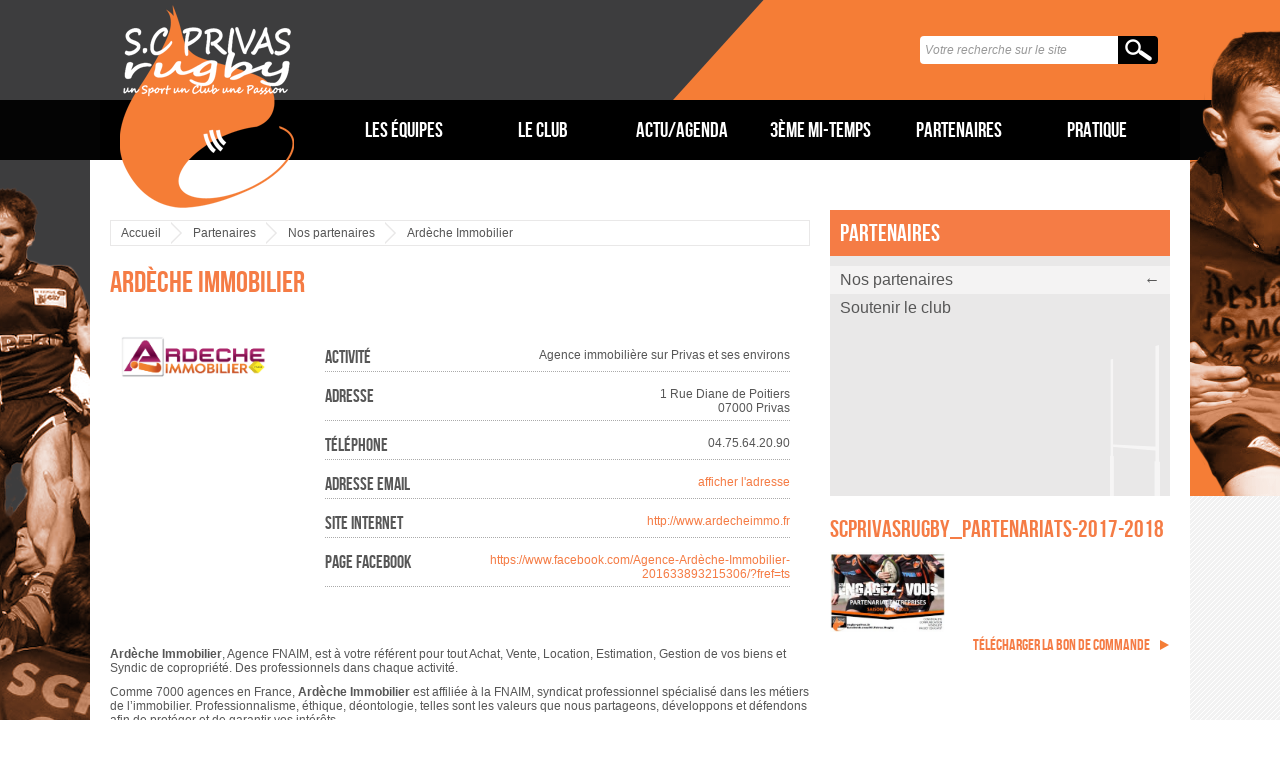

--- FILE ---
content_type: text/html; charset=UTF-8
request_url: http://www.rugby-privas.fr/partenaires-du-scp/ardeche-immobilier/
body_size: 6960
content:
<!DOCTYPE html>
<html xmlns="http://www.w3.org/1999/xhtml" xml:lang="fr">
<head>
<meta charset="utf-8" />
<meta http-equiv="x-ua-compatible" content="ie=edge" />
<meta name="viewport" content="width=device-width, initial-scale=1, minimum-scale=1, maximum-scale=1" />
<title>Ardèche Immobilier | SC Rugby Privas</title>
<script>
	var theme_url = 'http://www.rugby-privas.fr/wp-content/themes/rugby-privas';
</script>
<script src="http://ajax.googleapis.com/ajax/libs/jquery/1.8.3/jquery.min.js" type="text/javascript"></script>
<link type="text/css" rel="stylesheet" href="http://www.rugby-privas.fr/wp-content/themes/rugby-privas/css/styles-interieur.css" media="all" />
<link rel='dns-prefetch' href='//s.w.org' />
		<script type="text/javascript">
			window._wpemojiSettings = {"baseUrl":"https:\/\/s.w.org\/images\/core\/emoji\/11\/72x72\/","ext":".png","svgUrl":"https:\/\/s.w.org\/images\/core\/emoji\/11\/svg\/","svgExt":".svg","source":{"wpemoji":"http:\/\/www.rugby-privas.fr\/wp-includes\/js\/wp-emoji.js?ver=4.9.28","twemoji":"http:\/\/www.rugby-privas.fr\/wp-includes\/js\/twemoji.js?ver=4.9.28"}};
			( function( window, document, settings ) {
	var src, ready, ii, tests;

	/*
	 * Create a canvas element for testing native browser support
	 * of emoji.
	 */
	var canvas = document.createElement( 'canvas' );
	var context = canvas.getContext && canvas.getContext( '2d' );

	/**
	 * Check if two sets of Emoji characters render the same.
	 *
	 * @param set1 array Set of Emoji characters.
	 * @param set2 array Set of Emoji characters.
	 * @returns {boolean} True if the two sets render the same.
	 */
	function emojiSetsRenderIdentically( set1, set2 ) {
		var stringFromCharCode = String.fromCharCode;

		// Cleanup from previous test.
		context.clearRect( 0, 0, canvas.width, canvas.height );
		context.fillText( stringFromCharCode.apply( this, set1 ), 0, 0 );
		var rendered1 = canvas.toDataURL();

		// Cleanup from previous test.
		context.clearRect( 0, 0, canvas.width, canvas.height );
		context.fillText( stringFromCharCode.apply( this, set2 ), 0, 0 );
		var rendered2 = canvas.toDataURL();

		return rendered1 === rendered2;
	}

	/**
	 * Detect if the browser supports rendering emoji or flag emoji. Flag emoji are a single glyph
	 * made of two characters, so some browsers (notably, Firefox OS X) don't support them.
	 *
	 * @since 4.2.0
	 *
	 * @param type {String} Whether to test for support of "flag" or "emoji".
	 * @return {Boolean} True if the browser can render emoji, false if it cannot.
	 */
	function browserSupportsEmoji( type ) {
		var isIdentical;

		if ( ! context || ! context.fillText ) {
			return false;
		}

		/*
		 * Chrome on OS X added native emoji rendering in M41. Unfortunately,
		 * it doesn't work when the font is bolder than 500 weight. So, we
		 * check for bold rendering support to avoid invisible emoji in Chrome.
		 */
		context.textBaseline = 'top';
		context.font = '600 32px Arial';

		switch ( type ) {
			case 'flag':
				/*
				 * Test for UN flag compatibility. This is the least supported of the letter locale flags,
				 * so gives us an easy test for full support.
				 *
				 * To test for support, we try to render it, and compare the rendering to how it would look if
				 * the browser doesn't render it correctly ([U] + [N]).
				 */
				isIdentical = emojiSetsRenderIdentically(
					[ 55356, 56826, 55356, 56819 ],
					[ 55356, 56826, 8203, 55356, 56819 ]
				);

				if ( isIdentical ) {
					return false;
				}

				/*
				 * Test for English flag compatibility. England is a country in the United Kingdom, it
				 * does not have a two letter locale code but rather an five letter sub-division code.
				 *
				 * To test for support, we try to render it, and compare the rendering to how it would look if
				 * the browser doesn't render it correctly (black flag emoji + [G] + [B] + [E] + [N] + [G]).
				 */
				isIdentical = emojiSetsRenderIdentically(
					[ 55356, 57332, 56128, 56423, 56128, 56418, 56128, 56421, 56128, 56430, 56128, 56423, 56128, 56447 ],
					[ 55356, 57332, 8203, 56128, 56423, 8203, 56128, 56418, 8203, 56128, 56421, 8203, 56128, 56430, 8203, 56128, 56423, 8203, 56128, 56447 ]
				);

				return ! isIdentical;
			case 'emoji':
				/*
				 * She's the hero Emoji deserves, but not the one it needs right now.
				 *
				 * To test for support, try to render a new emoji (female superhero),
				 * then compare it to how it would look if the browser doesn't render it correctly
				 * (superhero + female sign).
				 */
				isIdentical = emojiSetsRenderIdentically(
					[55358, 56760, 9792, 65039],
					[55358, 56760, 8203, 9792, 65039]
				);
				return ! isIdentical;
		}

		return false;
	}

	function addScript( src ) {
		var script = document.createElement( 'script' );

		script.src = src;
		script.defer = script.type = 'text/javascript';
		document.getElementsByTagName( 'head' )[0].appendChild( script );
	}

	tests = Array( 'flag', 'emoji' );

	settings.supports = {
		everything: true,
		everythingExceptFlag: true
	};

	for( ii = 0; ii < tests.length; ii++ ) {
		settings.supports[ tests[ ii ] ] = browserSupportsEmoji( tests[ ii ] );

		settings.supports.everything = settings.supports.everything && settings.supports[ tests[ ii ] ];

		if ( 'flag' !== tests[ ii ] ) {
			settings.supports.everythingExceptFlag = settings.supports.everythingExceptFlag && settings.supports[ tests[ ii ] ];
		}
	}

	settings.supports.everythingExceptFlag = settings.supports.everythingExceptFlag && ! settings.supports.flag;

	settings.DOMReady = false;
	settings.readyCallback = function() {
		settings.DOMReady = true;
	};

	if ( ! settings.supports.everything ) {
		ready = function() {
			settings.readyCallback();
		};

		if ( document.addEventListener ) {
			document.addEventListener( 'DOMContentLoaded', ready, false );
			window.addEventListener( 'load', ready, false );
		} else {
			window.attachEvent( 'onload', ready );
			document.attachEvent( 'onreadystatechange', function() {
				if ( 'complete' === document.readyState ) {
					settings.readyCallback();
				}
			} );
		}

		src = settings.source || {};

		if ( src.concatemoji ) {
			addScript( src.concatemoji );
		} else if ( src.wpemoji && src.twemoji ) {
			addScript( src.twemoji );
			addScript( src.wpemoji );
		}
	}

} )( window, document, window._wpemojiSettings );
		</script>
		<style type="text/css">
img.wp-smiley,
img.emoji {
	display: inline !important;
	border: none !important;
	box-shadow: none !important;
	height: 1em !important;
	width: 1em !important;
	margin: 0 .07em !important;
	vertical-align: -0.1em !important;
	background: none !important;
	padding: 0 !important;
}
</style>
<link rel='stylesheet' id='cws-google-picasa-pro-css'  href='http://www.rugby-privas.fr/wp-content/plugins/google-picasa-albums-viewer/public/css/cws-google-picasa-pro-public.css?ver=3.0.13' type='text/css' media='all' />
<link rel='stylesheet' id='lightbox-css'  href='http://www.rugby-privas.fr/wp-content/plugins/google-picasa-albums-viewer/public/css/lightbox/lightbox.css?ver=3.0.13' type='text/css' media='all' />
<link rel='stylesheet' id='tablepress-default-css'  href='http://www.rugby-privas.fr/wp-content/plugins/tablepress/css/default.css?ver=1.9' type='text/css' media='all' />
<script type='text/javascript' src='http://www.rugby-privas.fr/wp-includes/js/jquery/jquery.js?ver=1.12.4'></script>
<script type='text/javascript' src='http://www.rugby-privas.fr/wp-includes/js/jquery/jquery-migrate.js?ver=1.4.1'></script>
<script type='text/javascript' src='http://www.rugby-privas.fr/wp-content/plugins/google-picasa-albums-viewer/public/js/cws-google-picasa-pro-public.js?ver=3.0.13'></script>
<link rel='https://api.w.org/' href='http://www.rugby-privas.fr/wp-json/' />
<link rel='shortlink' href='http://www.rugby-privas.fr/?p=4182' />
<link rel="alternate" type="application/json+oembed" href="http://www.rugby-privas.fr/wp-json/oembed/1.0/embed?url=http%3A%2F%2Fwww.rugby-privas.fr%2Fpartenaires-du-scp%2Fardeche-immobilier%2F" />
<link rel="alternate" type="text/xml+oembed" href="http://www.rugby-privas.fr/wp-json/oembed/1.0/embed?url=http%3A%2F%2Fwww.rugby-privas.fr%2Fpartenaires-du-scp%2Fardeche-immobilier%2F&#038;format=xml" />
<meta name="google-site-verification" content="X_4E9CRN6Z9kAxnyxsKy7GjORv7cog_5O-jI5x6GF5A" />
<script>
  window.fbAsyncInit = function() {
    FB.init({
      appId      : '245202762293855',
      xfbml      : true,
      version    : 'v2.2'
    });
  };

  (function(d, s, id){
     var js, fjs = d.getElementsByTagName(s)[0];
     if (d.getElementById(id)) {return;}
     js = d.createElement(s); js.id = id;
     js.src = "//connect.facebook.net/fr_FR/sdk.js";
     fjs.parentNode.insertBefore(js, fjs);
   }(document, 'script', 'facebook-jssdk'));
</script>
<script>
    (function(i,s,o,g,r,a,m){i['GoogleAnalyticsObject']=r;i[r]=i[r]||function(){
    (i[r].q=i[r].q||[]).push(arguments)},i[r].l=1*new Date();a=s.createElement(o),
    m=s.getElementsByTagName(o)[0];a.async=1;a.src=g;m.parentNode.insertBefore(a,m)
    })(window,document,'script','//www.google-analytics.com/analytics.js','ga');
    
    ga('create', 'UA-11738798-1', 'rugby-privas.fr');
</script>
<link rel="stylesheet" type="text/css" href="http://www.rugby-privas.fr/wp-content/plugins/pwaplusphp/css/style.css" /><script src="http://www.rugby-privas.fr/wp-content/themes/rugby-privas/includes/js/jquery.photobox.js" type="text/javascript"></script>
<link type="text/css" rel="stylesheet" href="http://www.rugby-privas.fr/wp-content/themes/rugby-privas/css/photobox.css" media="all" />
<script src="http://www.rugby-privas.fr/wp-content/themes/rugby-privas/includes/js/functions.interieur.js" type="text/javascript"></script>
<link type="text/css" rel="stylesheet" href="http://www.rugby-privas.fr/wp-content/themes/rugby-privas/css/styles_partner.css" media="all" />
<link type="text/css" rel="stylesheet" href="http://www.rugby-privas.fr/wp-content/themes/rugby-privas/css/styles_posts.css" media="all" />
<meta property="fb:app_id" content="245202762293855" />
<meta property="og:url" content="http://www.rugby-privas.fr/partenaires-du-scp/ardeche-immobilier/" />
<meta property="og:title" content="Ardèche Immobilier" />
<meta property="og:type" content="website" />
<meta property="og:site_name" content="SC Privas Rugby" />
<meta property="og:description" content="Ardèche Immobilier, Agence FNAIM, est à votre référent pour tout Achat,..." />
<link rel="icon" href="http://www.rugby-privas.fr/wp-content/themes/rugby-privas/medias/ico/favicon.ico" />
<!--[if lt IE 9]>
<script src="http://www.rugby-privas.fr/wp-content/themes/rugby-privas/includes/js/html5shiv.js"></script>
<link type="text/css" rel="stylesheet" href="http://www.rugby-privas.fr/wp-content/themes/rugby-privas/css/grid/1080.css" media="all" />
<link rel="stylesheet" href="http://www.rugby-privas.fr/wp-content/themes/rugby-privas/css/styles/960/interieur.css" />
<![endif]-->


</head>

<body>
    
<header class="container_24">
        
    <hgroup class="grid_4">
        <a href="http://www.rugby-privas.fr" title="Retour à l'accueil"><img src="http://www.rugby-privas.fr/wp-content/themes/rugby-privas/medias/img/logo-rugby-privas.png" alt="SC Rugby Privas" /></a>
    </hgroup>

    <form id="recherche" class="grid_6 push_18" action="http://www.rugby-privas.fr">
        <p><input type="text" name="s" value="Votre recherche sur le site" /><input type="submit" value="" /></p>
    </form>

    <nav role="navigation" class="grid_24_m0">
    <ul class="grid_19 push_5">
	<li><a href="http://www.rugby-privas.fr/les-equipes/seniors/" title="Les équipes" class="lien1">Les équipes</a><dl>
	<dt><a href="http://www.rugby-privas.fr/les-equipes/seniors/" title="Seniors">Seniors</a></dt>
	<dt><a href="http://www.rugby-privas.fr/les-equipes/csar/" title="Le « CSAR »">Le « CSAR »</a></dt>
	<dt><a href="http://www.rugby-privas.fr/les-equipes/minimes/" title="Moins de 14 ans">Moins de 14 ans</a></dt>
	<dt><a href="http://www.rugby-privas.fr/les-equipes/ecole-de-rugby/" title="Ecole de rugby">Ecole de rugby</a></dt>
	<dt><a href="http://www.rugby-privas.fr/les-equipes/rugby-a-toucher/" title="Rugby à toucher">Rugby à toucher</a></dt>
	</dl>
	</li>
	<li><a href="http://www.rugby-privas.fr/le-club/organigramme/" title="Le club" class="lien1">Le club</a><dl>
	<dt><a href="http://www.rugby-privas.fr/le-club/organigramme/" title="Organigramme">Organigramme</a></dt>
	<dt><a href="http://www.rugby-privas.fr/le-club/historique/" title="Historique">Historique</a></dt>
	<dt><a href="http://www.rugby-privas.fr/le-club/projets/" title="Projets">Projets</a></dt>
	</dl>
	</li>
	<li><a href="http://www.rugby-privas.fr/actuagenda/actualites-du-club/" title="Actu/Agenda" class="lien1">Actu/Agenda</a><dl>
	<dt><a href="http://www.rugby-privas.fr/actuagenda/actualites-du-club/" title="Actualités du club">Actualités du club</a></dt>
	<dt><a href="http://www.rugby-privas.fr/actuagenda/tous-les-evenements/" title="Tous les événements">Tous les événements</a></dt>
	<dt><a href="http://www.rugby-privas.fr/actuagenda/la-presse-parle-de-nous/" title="La presse parle de nous">La presse parle de nous</a></dt>
	</dl>
	</li>
	<li><a href="http://www.rugby-privas.fr/3eme-mi-temps/les-anciens/" title="3ème mi-temps" class="lien1">3ème mi-temps</a><dl>
	<dt><a href="http://www.rugby-privas.fr/3eme-mi-temps/les-anciens/" title="Les anciens">Les anciens</a></dt>
	<dt><a href="http://www.rugby-privas.fr/3eme-mi-temps/la-chistera/" title="La Chistéra">La Chistéra</a></dt>
	<dt><a href="http://www.rugby-privas.fr/3eme-mi-temps/tournoi-jerome-garnier/" title="Tournoi Jérôme Garnier">Tournoi Jérôme Garnier</a></dt>
	<dt><a href="http://www.rugby-privas.fr/3eme-mi-temps/le-ptit-tango/" title="Le ptit Tango">Le ptit Tango</a></dt>
	</dl>
	</li>
	<li><a href="http://www.rugby-privas.fr/partenaires-scpr/nos-partenaires/" title="Partenaires" class="lien1">Partenaires</a><dl>
	<dt><a href="http://www.rugby-privas.fr/partenaires-scpr/nos-partenaires/" title="Nos partenaires">Nos partenaires</a></dt>
	<dt><a href="http://www.rugby-privas.fr/partenaires-scpr/soutenir-le-club/" title="Soutenir le club">Soutenir le club</a></dt>
	</dl>
	</li>
	<li><a href="http://www.rugby-privas.fr/pratique/nous-contacter/" title="Pratique" class="lien1">Pratique</a><dl>
	<dt><a href="http://www.rugby-privas.fr/pratique/nous-contacter/" title="Nous contacter">Nous contacter</a></dt>
	<dt><a href="http://www.rugby-privas.fr/pratique/venir-au-stade/" title="Venir au stade">Venir au stade</a></dt>
	<dt><a href="http://www.rugby-privas.fr/pratique/liens-utiles/" title="Liens utiles">Liens utiles</a></dt>
	</dl>
	</li>
	</ul>    </nav>
    
    
</header>
   <section class="container_24 pv_20 borderv_10">

        <article class="grid_16 pv_10" data-tablet="grid_24 pv_10" data-desktop="grid_16 pv_10">
            
            <p class="grid_16_bv1 ariane left0 right0" data-tablet="grid_24_bv1 ariane left0 right0" data-desktop="grid_16_bv1 ariane left0 right0"><a href="http://www.rugby-privas.fr" title="retour à l'accueil du site" class="home">Accueil</a><a href="/partenaires-scpr/nos-partenaires/" title="Partenaires" lang="fr">Partenaires</a><a href="/partenaires-scpr/nos-partenaires/" title="Nos partenaires" lang="fr">Nos partenaires</a><span class="active">Ardèche Immobilier</span></p>
            <h1 class="tango">Ardèche Immobilier</h1>
            
            <figure class="logo">
            		<img src="http://www.rugby-privas.fr/wp-content/uploads/2015/10/Ardeche-Immo_Generique-hauteur-2.jpg" alt="Ardèche Immobilier" />
            	</figure>

            	<div class="identite ">
            		<p><span class="type">Activité</span><span class="value">Agence immobilière sur Privas et ses environs</span></p><p><span class="type">Adresse</span><span class="value">1 Rue Diane de Poitiers<br />
07000 Privas</span></p><p><span class="type">Téléphone</span><span class="value">04.75.64.20.90 </span></p><p><span class="type">Adresse email</span><span class="value"><a href="javascript:void(0)" class="affmel" data-mail="aW5mb0BhcmRlY2hlaW1tby5mcg==">afficher l'adresse</a></span></p><p><span class="type">Site Internet</span><span class="value"><a href="http://www.ardecheimmo.fr" title="Site internet de : Ardèche Immobilier" target="_blank">http://www.ardecheimmo.fr</a></span></p><p><span class="type">Page Facebook</span><span class="value"><a href="https://www.facebook.com/Agence-Ardèche-Immobilier-201633893215306/?fref=ts" title="Page Facebook de : Ardèche Immobilier" target="_blank">https://www.facebook.com/Agence-Ardèche-Immobilier-201633893215306/?fref=ts</a></span></p>
            	</div>
            	<div class="description">
            		<p><strong>Ardèche Immobilier</strong>, Agence FNAIM, est à votre référent pour tout Achat, Vente, Location, Estimation, Gestion de vos biens et Syndic de copropriété. Des professionnels dans chaque activité.</p>
<p>Comme 7000 agences en France, <strong>Ardèche Immobilier</strong> est affiliée à la FNAIM, syndicat professionnel spécialisé dans les métiers de l’immobilier. Professionnalisme, éthique, déontologie, telles sont les valeurs que nous partageons, développons et défendons afin de protéger et de garantir vos intérêts.</p>
<p>L’agence est ouverte au public du</p>
<ul>
<li> Mardi au Samedi de 9h. à 12h et de 14h. à 18h.30. <br /> Le Samedi de 9h. à 12h. L’après midi sur rendez-vous.</li>
</ul>
            	</div>

            	
            	<div id="fb-root"></div>
<script>(function(d, s, id) {
  var js, fjs = d.getElementsByTagName(s)[0];
  if (d.getElementById(id)) return;
  js = d.createElement(s); js.id = id;
  js.src = "//connect.facebook.net/fr_FR/sdk.js#xfbml=1&version=v2.5&appId=105072552867127";
  fjs.parentNode.insertBefore(js, fjs);
}(document, 'script', 'facebook-jssdk'));</script><div id="fb-root"></div><script>(function(d, s, id) {  var js, fjs = d.getElementsByTagName(s)[0];  if (d.getElementById(id)) return;  js = d.createElement(s); js.id = id;  js.src = "//connect.facebook.net/fr_FR/sdk.js#xfbml=1&version=v2.3";  fjs.parentNode.insertBefore(js, fjs);}(document, 'script', 'facebook-jssdk'));</script><div class="fb-post" data-href="https://www.facebook.com/201633893215306/videos/635298229848868/" data-width="500"><div class="fb-xfbml-parse-ignore"><blockquote </div></div> 
            
        </article>

        <aside class="grid_8" data-tablet="grid_24" data-desktop="grid_8">
<h3 class="grid_8_p10 pv_10 left0 right0" data-tablet="grid_24_p10 pv_10 left0 right0" data-desktop="grid_8_p10 pv_10 left0 right0">Partenaires</h3><div id="menu-rubrique" class="desktopmenu" data-tablet="tabletmenu" data-desktop="desktopmenu"><ul class="grid_8 pv_10 left0 right0" data-tablet="grid_24 pv_10 left0 right0" data-desktop="grid_8 pv_10 left0 right0"><li class="grid_8_p10 left0 right0 selected" data-desktop="grid_8_p10 left0 right0 selected" data-tablet="grid_24_p10 left0 right0 selected"><a href="/partenaires-scpr/nos-partenaires/" title="Nos partenaires" lang="fr">Nos partenaires<span>&larr;</span></a></li><li class="grid_8_p10 left0 right0" data-desktop="grid_8_p10 left0 right0" data-tablet="grid_24_p10 left0 right0"><a href="/partenaires-scpr/soutenir-le-club/" title="Soutenir le club" lang="fr">Soutenir le club</a></li></ul><span class="decor"></span></div><div class="grid_8 left0 right0 pv_10 mv_10 box-plaquette" data-tablet="grid_8 left0 right0 pv_10 mv_10 box-plaquette tablet" data-desktop="grid_8 left0 right0 pv_10 mv_10 box-plaquette"><h5>SCPrivasRugby_Partenariats-2017-2018</h5><figure class="grid_3 left0"><img src="http://www.rugby-privas.fr/wp-content/uploads/2013/09/sponsoring-2014-2015-300x209.jpg" alt="Télécharger : SCPrivasRugby_Partenariats-2017-2018" /></figure><div class="grid_5 pv_10 right0"><p></p></div><p class="lien-suite"><a href="http://www.rugby-privas.fr/wp-content/uploads/2013/09/SCPrivasRugby_Partenariats-2017-2018.pdf" title="Télécharger le bon de commande partenariat SC Privas Rugby 2013-2014" target="_blank" class="tango" onclick="_trackEvent('Téléchargements','BDC Partnenariat','SCPrivasRugby_Partenariats-2017-2018')">Télécharger lA bon de commande <span></span></a></p></div></aside>
    </section>

    
<div id="partenaires-institutionnels">

    <div class="container_24 pv_10">
        <div class="grid_24 aligncenter">
        <ul class="institutionnels">
	<li><a href="http://www.mairie-privas.fr" title="Ville de Privas" target="_blank"><img src="http://www.rugby-privas.fr/wp-content/uploads/2013/09/ville-privas.png" alt="Ville de Privas" /></a></li>
	<li><a href="http://www.privas-centre-ardeche.fr" title="Communauté de communes Privas Centre Ardèche" target="_blank"><img src="http://www.rugby-privas.fr/wp-content/uploads/2013/09/privas-centre-ardeche.png" alt="Communauté de communes Privas Centre Ardèche" /></a></li>
	<li><a href="http://www.ardeche.fr" title="Conseil général de l'Ardèche" target="_blank"><img src="http://www.rugby-privas.fr/wp-content/uploads/2013/09/conseil-general-ardeche.png" alt="Conseil général de l'Ardèche" /></a></li>
	<li><a href="http://www.rugby2607.com/" title="Comité Drôme Ardèche de Rugby" target="_blank"><img src="http://www.rugby-privas.fr/wp-content/uploads/2013/09/ligue-rugby-drome-ardeche.png" alt="Comité Drôme Ardèche de Rugby" /></a></li>
	<li><a href="http://www.ffr.fr" title="Fédération française de rugby" target="_blank"><img src="http://www.rugby-privas.fr/wp-content/uploads/2013/09/federation-francaise-rugby.png" alt="Fédération française de rugby" /></a></li>
	<li><a href="http://www.sports.gouv.fr/" title="Ministère des sports, de la jeunesse, de l'éducation populaire et de la vie associative" target="_blank"><img src="http://www.rugby-privas.fr/wp-content/uploads/2013/09/ministere-jeunesse-sport.png" alt="Ministère des sports, de la jeunesse, de l'éducation populaire et de la vie associative" /></a></li>
</ul>        </div>
    </div>
    <span class="degrade-bas"></span>

</div>


<footer>
       
    <div class="container_24 pv_10">
        <ul class="nav_footer">
	<li class="grid_3"><a href="http://www.rugby-privas.fr/les-equipes/seniors/" title="Les équipes">Les équipes</a><dl>
	<dt><a href="http://www.rugby-privas.fr/les-equipes/seniors/" title="Seniors">Seniors</a></dt>
	<dt><a href="http://www.rugby-privas.fr/les-equipes/csar/" title="Le « CSAR »">Le « CSAR »</a></dt>
	<dt><a href="http://www.rugby-privas.fr/les-equipes/minimes/" title="Moins de 14 ans">Moins de 14 ans</a></dt>
	<dt><a href="http://www.rugby-privas.fr/les-equipes/ecole-de-rugby/" title="Ecole de rugby">Ecole de rugby</a></dt>
	<dt><a href="http://www.rugby-privas.fr/les-equipes/rugby-a-toucher/" title="Rugby à toucher">Rugby à toucher</a></dt>
	</dl>
	</li>
	<li class="grid_3"><a href="http://www.rugby-privas.fr/le-club/organigramme/" title="Le club">Le club</a><dl>
	<dt><a href="http://www.rugby-privas.fr/le-club/organigramme/" title="Organigramme">Organigramme</a></dt>
	<dt><a href="http://www.rugby-privas.fr/le-club/historique/" title="Historique">Historique</a></dt>
	<dt><a href="http://www.rugby-privas.fr/le-club/projets/" title="Projets">Projets</a></dt>
	</dl>
	</li>
	<li class="grid_3"><a href="http://www.rugby-privas.fr/actuagenda/actualites-du-club/" title="Actu/Agenda">Actu/Agenda</a><dl>
	<dt><a href="http://www.rugby-privas.fr/actuagenda/actualites-du-club/" title="Actualités du club">Actualités du club</a></dt>
	<dt><a href="http://www.rugby-privas.fr/actuagenda/tous-les-evenements/" title="Tous les événements">Tous les événements</a></dt>
	<dt><a href="http://www.rugby-privas.fr/actuagenda/la-presse-parle-de-nous/" title="La presse parle de nous">La presse parle de nous</a></dt>
	</dl>
	</li>
	<li class="grid_3"><a href="http://www.rugby-privas.fr/3eme-mi-temps/les-anciens/" title="3ème mi-temps">3ème mi-temps</a><dl>
	<dt><a href="http://www.rugby-privas.fr/3eme-mi-temps/les-anciens/" title="Les anciens">Les anciens</a></dt>
	<dt><a href="http://www.rugby-privas.fr/3eme-mi-temps/la-chistera/" title="La Chistéra">La Chistéra</a></dt>
	<dt><a href="http://www.rugby-privas.fr/3eme-mi-temps/tournoi-jerome-garnier/" title="Tournoi Jérôme Garnier">Tournoi Jérôme Garnier</a></dt>
	<dt><a href="http://www.rugby-privas.fr/3eme-mi-temps/le-ptit-tango/" title="Le ptit Tango">Le ptit Tango</a></dt>
	</dl>
	</li>
	<li class="grid_3"><a href="http://www.rugby-privas.fr/partenaires-scpr/nos-partenaires/" title="Partenaires">Partenaires</a><dl>
	<dt><a href="http://www.rugby-privas.fr/partenaires-scpr/nos-partenaires/" title="Nos partenaires">Nos partenaires</a></dt>
	<dt><a href="http://www.rugby-privas.fr/partenaires-scpr/soutenir-le-club/" title="Soutenir le club">Soutenir le club</a></dt>
	</dl>
	</li>
	<li class="grid_3"><a href="http://www.rugby-privas.fr/pratique/nous-contacter/" title="Pratique">Pratique</a><dl>
	<dt><a href="http://www.rugby-privas.fr/pratique/nous-contacter/" title="Nous contacter">Nous contacter</a></dt>
	<dt><a href="http://www.rugby-privas.fr/pratique/venir-au-stade/" title="Venir au stade">Venir au stade</a></dt>
	<dt><a href="http://www.rugby-privas.fr/pratique/liens-utiles/" title="Liens utiles">Liens utiles</a></dt>
	</dl>
	</li>
	</ul>
        <div id="coordonnees_annexes" class="grid_6">
            <h6>Contacter le club</h6>
            <ul class="contacter-club"><li>Secrétaire général <span>06.81.72.17.91</span></li>
<li>Ecole de rugby <span>06.58.59.22.26</span></li>
</ul><ul class="liens-annexes">
	<li><a href="http://www.rugby-privas.fr/actuagenda/la-presse-parle-de-nous/" title="La presse parle de nous">+ La presse parle de nous</a></li>
	<li><a href="http://www.rugby-privas.fr/le-rugby-a-privas-en-images/" title="Le rugby à Privas en images">+ Le rugby à Privas en images</a></li>
	<li><a href="http://www.rugby-privas.fr/plan-du-site/" title="Plan du site">+ Plan du site</a></li>
	</ul>        </div>

        <figure class="grid_24 mv_10 slogan">
            <img src="http://www.rugby-privas.fr/wp-content/themes/rugby-privas/medias/img/un-sport-un-club-une-passion.png" alt="Un sport, un club, une passion" />
        </figure>

        <p class="grid_24 mv_10 copyright">&copy; SC Rugby Privas - <a href="http://www.rugby-privas.fr/mentions-legales/" title="Informations légales du site rugby-privas.fr">Mentions légales</a> - Réalisation du site : <a href="http://www.agence-mill.fr" title="Site réalisé par l'Agence Mill, Privas - Conseil en stratégie digitale, ePublicité et création de site Internet - Ardèche, Drôme, Aubenas, Valence, Montélimar" target="_blank">Agence Mill</a></p>

    </div>

</footer>
<div class="couverture"></div>

<div id="fb-root"></div>
	<script>(function(d, s, id) {
	  var js, fjs = d.getElementsByTagName(s)[0];
	  if (d.getElementById(id)) return;
	  js = d.createElement(s); js.id = id;
	  js.src = "//connect.facebook.net/fr_FR/sdk.js#xfbml=1&appId=245202762293855&version=v2.0";
	  fjs.parentNode.insertBefore(js, fjs);
	}(document, 'script', 'facebook-jssdk'));</script>
<script>
    ga('send', 'pageview');
</script>
<script type='text/javascript' src='http://www.rugby-privas.fr/wp-includes/js/wp-embed.js?ver=4.9.28'></script>

</body>
</html>

--- FILE ---
content_type: text/css
request_url: http://www.rugby-privas.fr/wp-content/themes/rugby-privas/css/styles-interieur.css
body_size: 311
content:
@import 'reset.min.css';
@import 'text.min.css';

@import 'grid/mobile.css' (max-width: 720px);
@import 'styles/mobile/interieur.css' (max-width: 720px);
@import 'grid/720.css' (min-width: 721px) and (max-width: 960px);
@import 'styles/720/interieur.css' (min-width: 721px) and (max-width: 960px);
@import 'grid/960.css' (min-width: 961px) and (max-width: 1080px);
@import 'styles/960/interieur.css' (min-width: 961px) and (max-width: 1080px);
@import 'grid/1080.css' (min-width: 1081px);
@import 'styles/1080/interieur.css' (min-width: 1081px);

section article p * {max-width:100%;}
section article .grid {float:left;}

.grid .thumbnail {box-sizing: border-box;-webkit-box-sizing: border-box;}
.grid .thumbnail .details .title a {font:normal 20px/22px 'BebasNeue', sans-serif;color:#555;}

--- FILE ---
content_type: text/css
request_url: http://www.rugby-privas.fr/wp-content/themes/rugby-privas/css/styles_partner.css
body_size: 334
content:
/**** PARTENAIRE ****/
article h1 {margin-bottom:30px !important;}
article figure.logo {float:left;width:25%;box-sizing:border-box;}
article figure.logo img {float:left;width:100%;}
article .identite {float:left;width:75%;padding:10px 20px 10px 40px;box-sizing:border-box;}
article .identite.nologo {width:100%;padding:10px 0;}
article .identite p {padding:5px 0;border-bottom:1px dotted #aaa;}
article p a {color:#f57c45;}
article .identite p span {float:left;}
article .identite p .type {width:35%;font:normal 18px/1 'BebasNeue',sans-serif;}
article .identite p .value {width:65%;text-align:right;}
article .identite p .value a {color:#f57c45;}
article .description, article .video {float:left;width:100%;margin:40px 0;}

--- FILE ---
content_type: text/css
request_url: http://www.rugby-privas.fr/wp-content/themes/rugby-privas/css/styles_posts.css
body_size: 701
content:
/**** POSTS ****/

article p.categories span {float:left;display:block;width:auto;padding:5px 8px;background:#E9E8E8;color:#f57c45;font:normal 14px/16px 'BebasNeue',Arial,sans-serif;margin-right:10px;}
article h1 {margin-bottom:10px;}
article time.publication {float:left;width:100%;font:bold italic 12px/14px 'Helvetica', Arial, sans-serif;margin:5px 0 10px 0;}
article img.size-full, article img.size-large {max-width:98%;}
article .social.mv_20 {margin-top:40px;}
article .social h6 {float: left;font: 22px/24px 'BebasNeue',Arial,sans-serif;margin-bottom: 10px;width: 100%;}

article .gallerie_photos {float:left;width:100%;margin:20px 0;}

/*** FORM OPERATIONS ***/

.form_operation {float:left;width:96%;padding:2%;background:rgba(0,0,0,.02);}
.form_operation fieldset {float:left;width:100%;margin:3px 0;}
.form_operation h3 {margin:0 0 10px 0;}
.form_operation fieldset p {width:50%;}
.form_operation fieldset p.large {width:100%;}

.form_operation fieldset p label {float:left;width:100%;font:normal 18px/20px 'BebasNeue',Arial,sans-serif;color:#575757;padding-bottom:3px;}
.form_operation fieldset p label.obl {color:red;}
.form_operation fieldset p input, .form_operation fieldset p textarea {float:left;width:92%;padding:2%;font:normal 14px/16px Helvetica,Arial,sans-serif;color:#575757;background:#e9e8e8;border:0;border-bottom:1px solid #f57c45;}
.form_operation fieldset p.large input, .form_operation fieldset p.large textarea {padding:1%;width:96%;}

.form_operation fieldset#abonnements input {width:16px;border:1px solid #575757;margin-top:0;}
.form_operation fieldset#abonnements label {padding-bottom:0;width:85%;font:normal 14px/16px 'BebasNeue',Arial,sans-serif;margin-left:2%;}

.form_operation p.envoyer input {float:right;width:auto;padding:8px 12px;background:#f57c45;font:normal 18px/20px 'BebasNeue',Arial,sans-serif;color:#fff;border:0;cursor:pointer;}
.form_operation p.envoyer input:hover {background:#575757;}

.form_operation fieldset p label.a_verifier {color:red;}

.form_operation p.erreurs {color:red;}

--- FILE ---
content_type: text/css
request_url: http://www.rugby-privas.fr/wp-content/themes/rugby-privas/css/styles/960/interieur.css
body_size: 2916
content:
@import 'common.css';
@import 'sidebar.css';

/* `Styles
----------------------------------------------------------------------------------------------------*/

/**** COUVERTURE ****/
.visuelcouv_holder {position:relative;border-color:#fff;z-index:1;border-top-width:10px;}
figure#visuelcouv {position:relative;height:140px;overflow:hidden;}
figure#visuelcouv img {float:left;width:100%;margin-top:-15%;}


/**** SECTION : Princale ****/
section {position:relative;border-color:#fff;background:#fff;z-index:1;min-height:780px;}
section.pv_20 {padding-top:50px;}

article h1 {float:left;width:100%;font:normal 30px/32px 'BebasNeue',Arial,sans-serif;margin-bottom:20px;}
article p.chapeau {font:normal 20px/22px Helvetica,Arial,sans-serif;width:70%;margin-right:30%;}
article h2 {float:left;width:100%;font:normal 22px/24px 'BebasNeue',Arial,sans-serif;margin-top:20px;}
article h1 + h2 {margin-top:0;}
article h2.actu-page {margin:20px 0 10px 0;}
article h3 {float:left;width:100%;font:normal 18px/20px 'BebasNeue',Arial,sans-serif;margin:10px 0 5px 0;}
article h3 + p {margin-top:0;}

article ul, article ol {float:left;margin:10px 0;width:97%;padding-left:3%;}
article ul li, article ol li {width:100%;margin-top:5px;}
article ul, article ul li {list-style:disc outside;}
article ol, article ol li {list-style:decimal outside;}
article ul li:first-child, article ol li:first-child {margin-top:0;}

article a.lienPdf {float:left;width:auto;background:url('../../../medias/img/picto-pdf.png') no-repeat top left;color:#575757;padding:5px 10px 5px 50px;font:normal 20px/22px 'BebasNeue', Arial, sans-serif;border-bottom:1px solid #575757;margin-bottom:5px;}
article a.lienPdf:hover {color:#f57c45;text-decoration:none;}

article p.bureau {position:relative;cursor:pointer;padding:3px 0;margin:2px 0;}
article p.bureau a {display:none;position:absolute;right:0;top:-60px;width:140px;padding:5px;background:#eee;}
article p.bureau a img {float:left;width:100%;}
article p.bureau:hover {background:#eee;}
article p.bureau:hover a {display:block;}

    /**** fil ariane ****/
article p.ariane {border-width:1px;border-style:solid;border-color:#e9e8e8;margin-top:0;margin-bottom:20px;}

article p.ariane a {float:left;position:relative;background:#fff;margin-right:12px;width:auto;padding:5px 10px;color:#575757;} 
article p.ariane a:hover {color:#f57c45;text-decoration:none;}
article p.ariane a:after, article p.ariane a:before {left:100%; border: solid transparent;content:" ";height:0;width:0;position:absolute;pointer-events: none;}
article p.ariane a:after {border-color:rgba(255,255,255,0);border-left-color:#fff;border-width:9px;top:50%;margin-top:-9px;} 
article p.ariane a:before {border-color:rgba(233,232,232,0);border-left-color:#e9e8e8;border-width:11px;top:50%;margin-top:-11px;}
article p.ariane span {display:block;float:left;width:auto;padding:5px 10px;}

    /**** visuel principal ****/
figure#visuel {float:left;width:700px;}
figure#visuel img {float:left;width:690px;border:5px solid #e9e8e8;}
figure#visuel figcaption {float:left;width:690px;padding:0 5px 5px 5px;text-align:right;font:italic 14px/18px Helvetica,Arial,sans-serif;color:#fff;}

article .visuelslideshow {float:left;position:relative;width:600px;height:260px;border:5px solid #ccc;margin-bottom:20px;}
article .visuelslideshow figure {position:absolute;width:600px;height:260px;overflow:hidden;top:0;left:0;}
article .visuelslideshow figure img {position:absolute;width:100%;top:0left:0;}
article .visuelslideshow figure figcaption {position:absolute;width:100%;bottom:0;background:#ccc;padding-top:5px;text-align:right;font:italic 12px/14px Helvetica, Arial, sans-serif;color:#fff}

#savemodifslider {display:none;}

    /**** contenus tabs ****/

article ul.tabs-menu {position:relative;float:left;width:100%;padding-left:0;height:36px;margin:0;list-style:none;margin-top:20px;border-bottom:1px solid #e9e8e8;}
article ul.tabs-menu li {position:relative;display:inline;float:left;padding:8px 10px;width:auto;height:20px;border-width:1px 1px 0 0;border-style:solid;border-color:#e9e8e8;background:#e9e8e8;margin-top:0;list-style:none;}
article ul.tabs-menu li:first-child {border-width:1px 1px 0 1px;}

article ul.tabs-menu li.active-tab {background:#fff;height:21px;}

article ul.tabs-menu li a {font:normal 18px/20px 'BebasNeue',Arial,sans-serif;color:#575757;}
article ul.tabs-menu li a:hover {color:#f57c45;text-decoration:none;}

article .tabs-contenus {float:left;width:598px;padding:10px;margin-bottom:20px;border-width:0 1px 1px 1px;border-style:solid;border-color:#e9e8e8;}

article .tabs-contenus .tab {display:none;}
article .tabs-contenus .active-contenu {display:block;}

    /* championnats */
    
table.classement_mini, table.classement_large {float:left;width:100%;background:#e9e8e8;}
table.classement_mini tr, table.classement_large tr {border-bottom:1px solid #fff;}
table.classement_mini tr.locaux, table.classement_large tr.locaux {background:#f57c45;}
table.classement_mini tr td, table.classement_large tr td {font:normal 16px/16px 'BebasNeue',Arial,sans-serif;color:#575757;padding:5px 0;}
table.classement_mini tr.locaux td, table.classement_large tr.locaux td {color:#fff;}
table.classement_mini tr td.position_classement {width:8%;text-align:center;margin-right:5%;}
table.classement_large tr td.position_classement {width:8%;text-align:center;margin-right:5%;}
table.classement_mini tr td.equipe {width:64%;padding-left:2%;padding-right:2%;}
table.classement_large tr td.equipe {width:64%;padding-left:2%;padding-right:2%;}
table.classement_mini tr td.nb_pts {width:16%;padding-right:2%;text-align:right;}
table.classement_large tr td.nb_pts {width:16%;padding-right:2%;text-align:right;}

p.championnat-rugby {margin-top:10px;text-align:right;font:italic 13px/16px Helvetica, Arial, sans-serif;}

    /* classements */
p.select_journee {padding:3px 0;text-align:center;}
ul.calendrier_mini, ul.calendrier_large {float:left;width:100%;padding-left:0;background:#e9e8e8;list-style:none;}
ul.calendrier_mini li, ul.calendrier_large li {float:left;width:100%;padding-left:0;list-style:none;display:none;margin:0;}
ul.calendrier_mini li.displayed, ul.calendrier_large li.displayed {display:block;}
ul.calendrier_mini li h6, ul.calendrier_large li h6 {float:left;width:98%;padding:1%;margin:0;background:#575757;font:normal 16px/16px 'BebasNeue',Arial,sans-serif;color:#fff;}
ul.calendrier_mini li dl, ul.calendrier_large li dl {float:left;width:100%;margin:0;padding:0;}
ul.calendrier_mini li dl dt, ul.calendrier_large li dl dt {float:left;width:100%;margin:0;padding:8px 0;border-bottom:1px solid #fff;}
ul.calendrier_mini li dl dt.vs p.locale, ul.calendrier_mini li dl dt.vs p.visiteur, ul.calendrier_large li dl dt.vs p.locale, ul.calendrier_large li dl dt.vs p.visiteur {float:left;width:45%;margin:0;padding:3px 0;font:normal 16px/16px 'BebasNeue',Arial,sans-serif;}
ul.calendrier_mini li dl dt.resultat p.locale, ul.calendrier_mini li dl dt.resultat p.visiteur, ul.calendrier_large li dl dt.resultat p.locale, ul.calendrier_large li dl dt.resultat p.visiteur {float:left;width:38%;margin:0;padding:14px 0;font:normal 16px/16px 'BebasNeue',Arial,sans-serif;}
ul.calendrier_mini li dl dt.resultat p.locale, ul.calendrier_large li dl dt.resultat p.locale {margin-right:2%;}
ul.calendrier_mini li dl dt.resultat p.visiteur, ul.calendrier_large li dl dt.resultat p.visiteur {margin-left:2%;}
ul.calendrier_mini li dl dt p.sep, ul.calendrier_large li dl dt p.sep {text-align:center;}
ul.calendrier_mini li dl dt.vs p.sep, ul.calendrier_large li dl dt.vs p.sep {float:left;width:10%;margin:0;padding:3px 0}
ul.calendrier_mini li dl dt.resultat p.sep, ul.calendrier_large li dl dt.resultat p.sep {float:left;width:20%;margin:0;padding:3px 0}

ul.calendrier_mini li dl dt.resultat p.sep .score1, ul.calendrier_mini li dl dt.resultat p.sep .score2 {float:left;width:36%;padding:5px 0;background:#fff;border-radius:4px;font:normal 20px/24px 'ScoreBoard',Arial,sans-serif;margin:0 4% ;}
ul.calendrier_mini li dl dt.resultat p.sep .vssep {float:left;width:12%;padding:5px 0;font:normal 20px/24px 'ScoreBoard',Arial,sans-serif;margin:0;}

.equipe_sc-privas-rugby p.locale, .equipe_sc-privas-rugby .visiteur {color:#f57c45;}

ul.calendrier_mini li dl dt p.locale, ul.calendrier_large li dl dt p.locale {text-align:right;}
ul.calendrier_mini li dl dt p.visiteur, ul.calendrier_large li dl dt p.visiteur {text-align:left;}
ul.calendrier_mini li dl dt p.lieu, ul.calendrier_mini li dl dt p.heure, ul.calendrier_large li dl dt p.lieu, ul.calendrier_large li dl dt p.heure {float:left;width:100%;margin:0;padding:3px 0;text-align:center;font:normal 12px/16px 'Helvetica',Arial,sans-serif;color:#575757;}
ul.calendrier_mini li dl dt.resultat .report, ul.calendrier_large li dl dt.resultat .report {float:left;width:100%;padding-top:12px;font:small-caps 13px/14px Helvetica, Arial, sans-serif;color:red;}


    /* flux actu */
article .flux-actualites {position:relative;float:left;width:100%;padding-left:0;margin:0;border-top:1px solid #e9e8e8;list-style:none;}
article .flux-actualites li {float:left;width:100%;padding:3px 0;border-bottom:1px solid #e9e8e8;list-style:none;margin-top:0;}
article .flux-actualites li time {font:normal 14px/14px 'BebasNeue',Arial,sans-serif;color:#000;padding:10px 0;}
article .flux-actualites li a {font:normal 14px/16px Helvetica,Arial,sans-serif;}
article .flux-actualites li h3 {margin-bottom:3px;margin-top:5px;}
article .flux-actualites li h3 a {color:#575757;}
article .flux-actualites.presse li figure {height:100px;overflow:hidden;}

article .flux-actualites li.agenda {position:relative;}
article .flux-actualites li.agenda .dates time {float:left;width:50px;padding:3px 0;margin-left:10px;}
article .flux-actualites li.agenda .dates time:first-child {margin-left:5px;}
article .flux-actualites li.agenda .dates span {text-align:center;}
article .flux-actualites li.agenda .dates time .jour {float:left;width:100%;height:34px;padding:2px 0;border-top-left-radius:4px;border-top-right-radius:4px;color:#fff;background:#f57c45;font:normal 32px/34px 'BebasNeue',Arial,sans-serif;}
article .flux-actualites li.agenda .dates time .mois {float:left;width:100%;height:20px;padding:1px 0;border-bottom-left-radius:4px;border-bottom-right-radius:4px;color:#fff;background:#575757;font:normal 18px/20px 'BebasNeue',Arial,sans-serif;}
article .flux-actualites li.agenda .match{position:absolute;top:10px;right:10px;width:40px;height:45px;background:url('../../../medias/img/picto_match.png') no-repeat top left;}

@-webkit-keyframes bg{ 
	0%{ background-size:120% 120%; }
	100%{ background-size:100% 100%; } 
}

#gallery{ float:left; width:100%;padding-left:0;}
#gallery li{list-style:none; perspective:100px; -webkit-perspective:100px; margin:1px; float:left; position:relative; transition:.1s; -webkit-transition:0.1s;width:auto;width:18%;}
#gallery li.video::before{ content:'\25BA'; color:#FFF; font-size:20px; height:20px; width:20px; line-height:0.9; position:absolute; bottom:3px; left:4px; z-index:1; background:rgba(0,0,0,0.4); box-shadow:0 0 0 3px rgba(0,0,0,0.4); border-radius:0 3px 0 0; pointer-events:none; opacity:0; transition:.5s 0.2s; }
#gallery li.loaded.video::before{ opacity:1; }
#gallery a{ display:block; width:100%; height:100px; vertical-align:bottom; overflow:hidden; background:rgba(0,0,0,0.1);
transition:.4s ease-out; -webkit-transition:0.4s ease-out; -webkit-transform:rotateX(90deg) translate(-50px,-50%); transform:rotateX(90deg) translate(-50px,-50%); }
#gallery a:active, #gallery a:focus{ outline:none; }
#gallery a img{ min-height:100%; width:100%; transition:.3s ease-out; -webkit-transition:0.3s ease-out; }
#gallery .loaded a{ -webkit-transform:rotateX(0deg) translate(0,0); transform:rotateX(0deg) translate(0,0); }
#gallery li.loaded:hover{ z-index:2; transform:scale(1.5); -webkit-transform:scale(1.5); }
#gallery li.loaded a:hover{ box-shadow:0 0 0 2px #FFF, 0 0 20px 5px #000; transition:.1s; -webkit-transition:0.1s; }
#gallery li.loaded:hover img{ transform:scale(1.2); -webkit-transform:scale(1.2); }
#gallery li.loaded.video:hover::before{ opacity:0; }
            
/*------- media queries -----------*/
@media all and (max-width:700px){
	body{ background-position:0 0; background-attachment:inherit; box-shadow:none; }
	.main, #gallery{ float:none; width:auto; font-size:0.9em; }
	.main h1{ font-size:5.2em; }
	.main h2{ font-size:1.5em; }
	.btn{ position:absolute; right:10px; top:26px; }
	#gallery li{ margin:0; }
	#gallery a{ width:55px; height:50px; }
	#gallery li.loaded:hover img, #gallery li.loaded:hover{ transform:none; -webkit-transform:none; }
	.main footer{ margin:10px 0; }
} 



--- FILE ---
content_type: text/css
request_url: http://www.rugby-privas.fr/wp-content/themes/rugby-privas/css/styles/1080/interieur.css
body_size: 3013
content:
@import 'common.css';
@import 'sidebar.css';

/* `Styles
----------------------------------------------------------------------------------------------------*/

/**** COUVERTURE ****/
.visuelcouv_holder {position:relative;border-color:#fff;z-index:1;border-top-width:10px;}
figure#visuelcouv {position:relative;height:140px;overflow:hidden;}
figure#visuelcouv img {float:left;width:100%;margin-top:-15%;}


/**** SECTION : Princale ****/
section {position:relative;border-color:#fff;background:#fff;z-index:1;min-height:780px;}
section.pv_20 {padding-top:50px;}

article h1 {float:left;width:100%;font:normal 30px/32px 'BebasNeue',Arial,sans-serif;margin-bottom:20px;}
article p.chapeau {font:normal 20px/22px Helvetica,Arial,sans-serif;width:70%;margin-right:30%;}
article h2 {float:left;width:100%;font:normal 22px/24px 'BebasNeue',Arial,sans-serif;margin-top:20px;}
article h1 + h2 {margin-top:0;}
article h2.actu-page {margin:20px 0 10px 0;}
article h3 {float:left;width:100%;font:normal 18px/20px 'BebasNeue',Arial,sans-serif;margin:10px 0 5px 0;}
article h3 + p {margin-top:0;}

article .imgarticle {float:left;max-width:300px;margin:0 10px 0 0;}
article .imgarticle.right {float:right;margin:0 0 0 10px;}

article ul, article ol {float:left;margin:10px 0;width:97%;padding-left:3%;}
article ul li, article ol li {width:100%;margin-top:5px;}
article ul, article ul li {list-style:disc outside;}
article ol, article ol li {list-style:decimal outside;}
article ul li:first-child, article ol li:first-child {margin-top:0;}

article a.lienPdf {float:left;width:auto;background:url('../../../medias/img/picto-pdf.png') no-repeat top left;color:#575757;padding:5px 10px 5px 50px;font:normal 20px/22px 'BebasNeue', Arial, sans-serif;border-bottom:1px solid #575757;margin-bottom:5px;}
article a.lienPdf:hover {color:#f57c45;text-decoration:none;}

article p.bureau {position:relative;cursor:pointer;padding:3px 0;margin:2px 0;}
article p.bureau a {display:none;position:absolute;right:0;top:-60px;width:140px;padding:5px;background:#eee;}
article p.bureau a img {float:left;width:100%;}
article p.bureau:hover {background:#eee;}
article p.bureau:hover a {display:block;}

    /**** fil ariane ****/
article p.ariane {border-width:1px;border-style:solid;border-color:#e9e8e8;margin-top:0;margin-bottom:20px;}

article p.ariane a {float:left;position:relative;background:#fff;margin-right:12px;width:auto;padding:5px 10px;color:#575757;} 
article p.ariane a:hover {color:#f57c45;text-decoration:none;}
article p.ariane a:after, article p.ariane a:before {left:100%; border: solid transparent;content:" ";height:0;width:0;position:absolute;pointer-events: none;}
article p.ariane a:after {border-color:rgba(255,255,255,0);border-left-color:#fff;border-width:9px;top:50%;margin-top:-9px;} 
article p.ariane a:before {border-color:rgba(233,232,232,0);border-left-color:#e9e8e8;border-width:11px;top:50%;margin-top:-11px;}
article p.ariane span {display:block;float:left;width:auto;padding:5px 10px;}

    /**** visuel principal ****/
figure#visuel {float:left;width:700px;}
figure#visuel img {float:left;width:690px;border:5px solid #e9e8e8;}
figure#visuel figcaption {float:left;width:690px;padding:0 5px 5px 5px;text-align:right;font:italic 14px/18px Helvetica,Arial,sans-serif;color:#fff;}

article .visuelslideshow {float:left;position:relative;width:690px;height:300px;border:5px solid #ccc;margin-bottom:20px;}
article .visuelslideshow figure {position:absolute;width:690px;height:300px;overflow:hidden;top:0;left:0;}
article .visuelslideshow figure img {position:absolute;width:100%;top:0left:0;}
article .visuelslideshow figure figcaption {position:absolute;width:100%;bottom:0;background:#ccc;padding-top:5px;text-align:right;font:italic 12px/14px Helvetica, Arial, sans-serif;color:#fff}

#savemodifslider {display:none;}

    /**** contenus tabs ****/

article ul.tabs-menu {position:relative;float:left;width:100%;padding-left:0;height:36px;margin:0;list-style:none;margin-top:20px;border-bottom:1px solid #e9e8e8;}
article ul.tabs-menu li {position:relative;display:inline;float:left;padding:8px 10px;width:auto;height:20px;border-width:1px 1px 0 0;border-style:solid;border-color:#e9e8e8;background:#e9e8e8;margin-top:0;list-style:none;}
article ul.tabs-menu li:first-child {border-width:1px 1px 0 1px;}

article ul.tabs-menu li.active-tab {background:#fff;height:21px;}

article ul.tabs-menu li a {font:normal 18px/20px 'BebasNeue',Arial,sans-serif;color:#575757;}
article ul.tabs-menu li a:hover {color:#f57c45;text-decoration:none;}

article .tabs-contenus {float:left;width:678px;padding:10px;margin-bottom:20px;border-width:0 1px 1px 1px;border-style:solid;border-color:#e9e8e8;}

article .tabs-contenus .tab {display:none;}
article .tabs-contenus .active-contenu {display:block;}

    /* championnats */
    
table.classement_mini, table.classement_large {float:left;width:100%;background:#e9e8e8;}
table.classement_mini tr, table.classement_large tr {border-bottom:1px solid #fff;}
table.classement_mini tr.locaux, table.classement_large tr.locaux {background:#f57c45;}
table.classement_mini tr td, table.classement_large tr td {font:normal 16px/16px 'BebasNeue',Arial,sans-serif;color:#575757;padding:5px 0;}
table.classement_mini tr.locaux td, table.classement_large tr.locaux td {color:#fff;}
table.classement_mini tr td.position_classement {width:8%;text-align:center;margin-right:5%;}
table.classement_large tr td.position_classement {width:8%;text-align:center;margin-right:5%;}
table.classement_mini tr td.equipe {width:64%;padding-left:2%;padding-right:2%;}
table.classement_large tr td.equipe {width:64%;padding-left:2%;padding-right:2%;}
table.classement_mini tr td.nb_pts {width:16%;padding-right:2%;text-align:right;}
table.classement_large tr td.nb_pts {width:16%;padding-right:2%;text-align:right;}

p.championnat-rugby {margin-top:10px;text-align:right;font:italic 13px/16px Helvetica, Arial, sans-serif;}

    /* classements */
p.select_journee {padding:3px 0;text-align:center;}
ul.calendrier_mini, ul.calendrier_large {float:left;width:100%;padding-left:0;background:#e9e8e8;list-style:none;}
ul.calendrier_mini li, ul.calendrier_large li {float:left;width:100%;padding-left:0;list-style:none;display:none;margin:0;}
ul.calendrier_mini li.displayed, ul.calendrier_large li.displayed {display:block;}
ul.calendrier_mini li h6, ul.calendrier_large li h6 {float:left;width:98%;padding:1%;margin:0;background:#575757;font:normal 16px/16px 'BebasNeue',Arial,sans-serif;color:#fff;}
ul.calendrier_mini li dl, ul.calendrier_large li dl {float:left;width:100%;margin:0;padding:0;}
ul.calendrier_mini li dl dt, ul.calendrier_large li dl dt {float:left;width:100%;margin:0;padding:8px 0;border-bottom:1px solid #fff;}
ul.calendrier_mini li dl dt.vs p.locale, ul.calendrier_mini li dl dt.vs p.visiteur, ul.calendrier_large li dl dt.vs p.locale, ul.calendrier_large li dl dt.vs p.visiteur {float:left;width:45%;margin:0;padding:3px 0;font:normal 16px/16px 'BebasNeue',Arial,sans-serif;}
ul.calendrier_mini li dl dt.resultat p.locale, ul.calendrier_mini li dl dt.resultat p.visiteur, ul.calendrier_large li dl dt.resultat p.locale, ul.calendrier_large li dl dt.resultat p.visiteur {float:left;width:38%;margin:0;padding:14px 0;font:normal 16px/16px 'BebasNeue',Arial,sans-serif;}
ul.calendrier_mini li dl dt.resultat p.locale, ul.calendrier_large li dl dt.resultat p.locale {margin-right:2%;}
ul.calendrier_mini li dl dt.resultat p.visiteur, ul.calendrier_large li dl dt.resultat p.visiteur {margin-left:2%;}
ul.calendrier_mini li dl dt p.sep, ul.calendrier_large li dl dt p.sep {text-align:center;}
ul.calendrier_mini li dl dt.vs p.sep, ul.calendrier_large li dl dt.vs p.sep {float:left;width:10%;margin:0;padding:3px 0}
ul.calendrier_mini li dl dt.resultat p.sep, ul.calendrier_large li dl dt.resultat p.sep {float:left;width:20%;margin:0;padding:3px 0}

ul.calendrier_mini li dl dt.resultat p.sep .score1, ul.calendrier_mini li dl dt.resultat p.sep .score2 {float:left;width:36%;padding:5px 0;background:#fff;border-radius:4px;font:normal 20px/24px 'ScoreBoard',Arial,sans-serif;margin:0 4% ;}
ul.calendrier_mini li dl dt.resultat p.sep .vssep {float:left;width:12%;padding:5px 0;font:normal 20px/24px 'ScoreBoard',Arial,sans-serif;margin:0;}

.equipe_sc-privas-rugby p.locale, .equipe_sc-privas-rugby .visiteur {color:#f57c45;}

ul.calendrier_mini li dl dt p.locale, ul.calendrier_large li dl dt p.locale {text-align:right;}
ul.calendrier_mini li dl dt p.visiteur, ul.calendrier_large li dl dt p.visiteur {text-align:left;}
ul.calendrier_mini li dl dt p.lieu, ul.calendrier_mini li dl dt p.heure, ul.calendrier_large li dl dt p.lieu, ul.calendrier_large li dl dt p.heure {float:left;width:100%;margin:0;padding:3px 0;text-align:center;font:normal 12px/16px 'Helvetica',Arial,sans-serif;color:#575757;}
ul.calendrier_mini li dl dt.resultat .report, ul.calendrier_large li dl dt.resultat .report {float:left;width:100%;padding-top:12px;font:small-caps 13px/14px Helvetica, Arial, sans-serif;color:red;}

    /* iframe ffr */
    
.frameffr {position:relative;width:100%;height:360px;overflow:hidden;}
.frameffr .iframecover {position:absolute;width:100%;height:360px;display:block;z-index:11;top:0;left:0;}
.frameffr iframe {position:absolute;left:-345px;top:-500px;z-index:9;}

    /* flux actu */
article .flux-actualites {position:relative;float:left;width:100%;padding-left:0;margin:0;border-top:1px solid #e9e8e8;list-style:none;}
article .flux-actualites li {float:left;width:100%;padding:3px 0;border-bottom:1px solid #e9e8e8;list-style:none;margin-top:0;}
article .flux-actualites li time {font:normal 14px/14px 'BebasNeue',Arial,sans-serif;color:#000;padding:10px 0;}
article .flux-actualites li a {font:normal 14px/16px Helvetica,Arial,sans-serif;}
article .flux-actualites li h3 {margin-bottom:3px;margin-top:5px;}
article .flux-actualites li h3 a {color:#575757;}
article .flux-actualites.presse li figure {height:100px;overflow:hidden;}

article .flux-actualites li.agenda {position:relative;}
article .flux-actualites li.agenda .dates time {float:left;width:50px;padding:3px 0;margin-left:10px;}
article .flux-actualites li.agenda .dates time:first-child {margin-left:5px;}
article .flux-actualites li.agenda .dates span {text-align:center;}
article .flux-actualites li.agenda .dates time .jour {float:left;width:100%;height:34px;padding:2px 0;border-top-left-radius:4px;border-top-right-radius:4px;color:#fff;background:#f57c45;font:normal 32px/34px 'BebasNeue',Arial,sans-serif;}
article .flux-actualites li.agenda .dates time .mois {float:left;width:100%;height:20px;padding:1px 0;border-bottom-left-radius:4px;border-bottom-right-radius:4px;color:#fff;background:#575757;font:normal 18px/20px 'BebasNeue',Arial,sans-serif;}
article .flux-actualites li.agenda .match{position:absolute;top:10px;right:10px;width:40px;height:45px;background:url('../../../medias/img/picto_match.png') no-repeat top left;}

@-webkit-keyframes bg{ 
	0%{ background-size:120% 120%; }
	100%{ background-size:100% 100%; } 
}

#gallery{ float:left; width:100%;padding-left:0;}
#gallery li{list-style:none; perspective:100px; -webkit-perspective:100px; margin:1px; float:left; position:relative; transition:.1s; -webkit-transition:0.1s;width:auto;width:18%;}
#gallery li.video::before{ content:'\25BA'; color:#FFF; font-size:20px; height:20px; width:20px; line-height:0.9; position:absolute; bottom:3px; left:4px; z-index:1; background:rgba(0,0,0,0.4); box-shadow:0 0 0 3px rgba(0,0,0,0.4); border-radius:0 3px 0 0; pointer-events:none; opacity:0; transition:.5s 0.2s; }
#gallery li.loaded.video::before{ opacity:1; }
#gallery a{ display:block; width:100%; height:100px; vertical-align:bottom; overflow:hidden; background:rgba(0,0,0,0.1);
transition:.4s ease-out; -webkit-transition:0.4s ease-out; -webkit-transform:rotateX(90deg) translate(-50px,-50%); transform:rotateX(90deg) translate(-50px,-50%); }
#gallery a:active, #gallery a:focus{ outline:none; }
#gallery a img{ min-height:100%; width:100%; transition:.3s ease-out; -webkit-transition:0.3s ease-out; }
#gallery .loaded a{ -webkit-transform:rotateX(0deg) translate(0,0); transform:rotateX(0deg) translate(0,0); }
#gallery li.loaded:hover{ z-index:2; transform:scale(1.5); -webkit-transform:scale(1.5); }
#gallery li.loaded a:hover{ box-shadow:0 0 0 2px #FFF, 0 0 20px 5px #000; transition:.1s; -webkit-transition:0.1s; }
#gallery li.loaded:hover img{ transform:scale(1.2); -webkit-transform:scale(1.2); }
#gallery li.loaded.video:hover::before{ opacity:0; }
            
/*------- media queries -----------*/
@media all and (max-width:700px){
	body{ background-position:0 0; background-attachment:inherit; box-shadow:none; }
	.main, #gallery{ float:none; width:auto; font-size:0.9em; }
	.main h1{ font-size:5.2em; }
	.main h2{ font-size:1.5em; }
	.btn{ position:absolute; right:10px; top:26px; }
	#gallery li{ margin:0; }
	#gallery a{ width:55px; height:50px; }
	#gallery li.loaded:hover img, #gallery li.loaded:hover{ transform:none; -webkit-transform:none; }
	.main footer{ margin:10px 0; }
} 



--- FILE ---
content_type: text/css
request_url: http://www.rugby-privas.fr/wp-content/themes/rugby-privas/css/styles/mobile/common.css
body_size: 1565
content:
html,body {height:100%;}

body {
  background:#fff url('../../../medias/img/fnd_page.gif') repeat top left;
  font: 12px/14px Helvetica, Arial, sans-serif;
  color:#575757;
}
h1 {

}

h2,
h3,
h4,
h5,
h6 {
  line-height: 1;
}

a:hover {text-decoration:underline;}

small {
  font-size: 11px;
}
.alignright {text-align:right}
img.alignright {float:right}
.aligncenter {text-align:center}
.tango {color:#f57c45;}
.mt_10 {margin-top:10px;}
.lien-suite {text-align:right;}
.lien-suite a {font:normal 16px/16px 'BebasNeue',Arial,sans-serif;margin-right:10px;}
.lien-suite a span {float:right;margin-top:3px;display:block;width:10px;height:10px;background:url('../../../medias/img/fleche-tango-droite.gif') no-repeat top left;}

section p {float:left;width:100%;margin:5px 0;}

/**** HEADER ****/
header {position:relative;z-index:2;}
header hgroup {float:left;z-index:8;text-align:center;padding-top:5px;padding-bottom:10px;background:#000;}
.container_24 #recherche.grid_6 {width:260px;padding:10px 15px;background:#000;}
header #recherche input {float:left;border:0;}
header #recherche input[type=text]{width:75%;height:16px;padding:6px 2%;margin:0;border-top-left-radius:4px;border-bottom-left-radius:4px;background:#fff;font:italic 12px/16px Helvetica, Arial, sans-serif;color:#999;}
header #recherche input[type=text]:focus{font:normal 12px/16px Helvetica, Arial, sans-serif;color:#3d3d3e;}
header #recherche input[type=submit]{width:16%;height:28px;margin:0;border-top-right-radius:4px;border-bottom-right-radius:4px;background:#F57C45 url('../../../medias/img/btn_rechercher.png') no-repeat center center;cursor:pointer;}
header nav {position:relative;background:#000;height:auto;z-index:7;padding-bottom:10px;}
header nav ul li {float:left;width:100%;}
header nav ul li:hover {background:#f57c45;}
header nav ul li a {display:block;float:left;width:100%;padding:19px 0;text-align:center;font:normal 21px/22px 'BebasNeue',Arial,sans-serif;color:#fff;text-decoration:none;}
header nav ul li a:hover {color:#fff;text-decoration:none;}
header nav ul li dl {float:left;width:100%;border-top:1px solid #fff;display:none;}
header nav ul li:hover dl {display:block;}
header nav ul li dl dt {float:left;width:100%;}
header nav ul li dl dt a {float:left;width:100%;padding:10px 0;font:normal 14px/18px Helvetica,Arial,sans-serif;border-bottom:1px solid rgba(255,255,255,.5);}
header nav ul li dl dt a:hover {background:rgba(0,0,0,.1);}

/**** PREFOOTER ****/
#partenaires-institutionnels {position:relative;width:100%;height:auto;background:#e9e8e8 url('../../../medias/img/fnd_prefooter_haut.png') repeat-x top left;z-index:1;}
#partenaires-institutionnels .degrade-bas {position:absolute;bottom:0;left:0;width:100%;height:25px;display:block;background: url('../../../medias/img/fnd_prefooter_bas.png') repeat-x top left;}

#partenaires-institutionnels ul li {float:left;display:inline;width:auto;max-width:42%;height:110px;margin:0 10px;}
#partenaires-institutionnels ul li a, #partenaires-institutionnels ul li a img {float:left;width:100%;}

/**** FOOTER ****/
footer {position:relative;width:100%;background:#3d3d3e;z-index:1;}
footer a {color:#fff;text-decoration:none;}
footer a:hover {color:#f57c45;text-decoration:none;}
footer .container_24 ul.nav_footer li.grid_3 {width:48%;margin:1%;min-height:150px;}
footer ul.nav_footer li a {float:left;width:100%;font:normal 18px/20px 'BebasNeue',Arial,sans-serif;text-decoration:none;}
footer ul.nav_footer li dl {float:left;width:100%;margin-top:10px;}
footer ul.nav_footer li dl dt {float:left;width:100%;margin-top:5px;}
footer ul.nav_footer li dl dt a {font:normal 12px/14px Helvetica, Arial, sans-serif;}

footer #coordonnees_annexes h6 {float:left;width:100%;font:normal 24px/24px 'BebasNeue',Arial,sans-serif;color:#fff;}
footer #coordonnees_annexes ul {float:left;width:100%;margin:10px 0;}
footer #coordonnees_annexes ul li {float:left;width:100%;}

footer #coordonnees_annexes ul.contacter-club li {padding:3px 0;border-bottom:1px dotted #fff;font:normal 12px/14px Helvetica, Arial, sans-serif;color:#fff;}
footer #coordonnees_annexes ul.contacter-club li span {float:right;font:normal 14px/16px Helvetica, Arial, sans-serif;}

footer #coordonnees_annexes ul.liens-annexes li {padding:3px 0;}
footer #coordonnees_annexes ul.liens-annexes li a {float:right;font:normal 18px/20px 'BebasNeue',Arial,sans-serif;}

footer .slogan, footer .copyright {text-align:center;color:#fff;}
footer .slogan img {max-width:95%;}

/**** BOX ****/

.fnd_box {position:fixed;width:100%;height:100%;top:0;left:0;background:rgba(0,0,0,.7);z-index:20;}
.fnd_box .box_news {position:absolute;top:100px;left:50%;width:300px;margin-left:-150px;height:auto;z-index:21;background:#fff;}
.fnd_box .box_news h4 {float:left;width:96%;padding:1% 2%;margin:0;background:#f57c45;font:normal 24px/26px 'BebasNeue',Arial,sans-serif;color:#fff;}
.fnd_box .box_news h4 span {float:right;display:block;cursor:pointer;}
.fnd_box .box_news p.intro {float:left;width:96%;padding:0 2%;margin:5px 0;}
.fnd_box .box_news form {float:left;width:96%;padding:1% 2%;}
.fnd_box .box_news form p {float:left;width:100%;margin:3px 0;}
.fnd_box .box_news form p label {float:left;width:100%;padding-top:5px;font:normal 18px/20px 'BebasNeue',Arial,sans-serif;color:#575757;}
.fnd_box .box_news form p label.incomplet {color:red;}
.fnd_box .box_news form p label small {float:left;width:100%;padding-top:2px;font:normal 11px/12px Helvetica, Arial, sans-serif;}
.fnd_box .box_news form p input {float:left;width:98%;padding:1%;font:normal 14px/16px Helvetica,Arial,sans-serif;color:#575757;background:#e9e8e8;border:0;border-bottom:1px solid #f57c45;}
.fnd_box .box_news form p.sinscrire input {float:right;width:auto;padding:8px 12px;background:#f57c45;font:normal 18px/20px 'BebasNeue',Arial,sans-serif;color:#fff;border:0;cursor:pointer;}
.fnd_box .box_news form p.sinscrire input:hover {background:#575757;}

.borderv_10 {border-left-width:10px;border-right-width:10px;border-left-style:solid;border-right-style:solid;}

--- FILE ---
content_type: text/css
request_url: http://www.rugby-privas.fr/wp-content/themes/rugby-privas/css/styles/720/common.css
body_size: 1513
content:
html,body {height:100%;}

body {
  background:#fff url('../../../medias/img/fnd_page.gif') repeat top left;
  font: 12px/14px Helvetica, Arial, sans-serif;
  color:#575757;
}
h1 {

}

h2,
h3,
h4,
h5,
h6 {
  line-height: 1;
}

a:hover {text-decoration:underline;}

small {
  font-size: 11px;
}
.alignright {text-align:right}
img.alignright {float:right}
.aligncenter {text-align:center}
.tango {color:#f57c45;}
.mt_10 {margin-top:10px;}
.lien-suite {text-align:right;}
.lien-suite a {font:normal 16px/16px 'BebasNeue',Arial,sans-serif;margin-right:10px;}
.lien-suite a span {float:right;margin-top:3px;display:block;width:10px;height:10px;background:url('../../../medias/img/fleche-tango-droite.gif') no-repeat top left;}

section p {float:left;width:100%;margin:5px 0;}

/**** HEADER ****/
header {position:relative;z-index:2;}
header hgroup {position:absolute;left:10px;top:5px;z-index:8}
header hgroup img {max-width:125%;margin-top:30px;}
header #recherche {padding:36px 0;}
header #recherche input {float:left;border:0;}
header #recherche input[type=text]{width:71%;height:16px;padding:6px 4%;margin:0;border-top-left-radius:4px;border-bottom-left-radius:4px;background:#fff;font:italic 12px/16px Helvetica, Arial, sans-serif;color:#999;}
header #recherche input[type=text]:focus{font:normal 12px/16px Helvetica, Arial, sans-serif;color:#3d3d3e;}
header #recherche input[type=submit]{width:16%;height:28px;margin:0;border-top-right-radius:4px;border-bottom-right-radius:4px;background:#000 url('../../../medias/img/btn_rechercher.png') no-repeat center center;cursor:pointer;}
header nav {position:relative;background:#000;height:60px;z-index:7}
header nav ul li {float:left;width:16.6%;}
header nav ul li:hover {background:#f57c45;}
header nav ul li a {display:block;float:left;width:100%;padding:19px 0;text-align:center;font:normal 16px/22px 'BebasNeue',Arial,sans-serif;color:#fff;text-decoration:none;}
header nav ul li a:hover {color:#fff;text-decoration:none;}
header nav ul li dl {float:left;width:100%;border-top:1px solid #fff;display:none;}
header nav ul li:hover dl {display:block;}
header nav ul li dl dt {float:left;width:100%;}
header nav ul li dl dt a {float:left;width:100%;padding:10px 0;font:normal 12px/14px Helvetica,Arial,sans-serif;border-bottom:1px solid rgba(255,255,255,.5);}
header nav ul li dl dt a:hover {background:rgba(0,0,0,.1);}

/**** PREFOOTER ****/
#partenaires-institutionnels {position:relative;width:100%;height:auto;background:#e9e8e8 url('../../../medias/img/fnd_prefooter_haut.png') repeat-x top left;z-index:1;}
#partenaires-institutionnels .degrade-bas {position:absolute;bottom:0;left:0;width:100%;height:25px;display:block;background: url('../../../medias/img/fnd_prefooter_bas.png') repeat-x top left;}

#partenaires-institutionnels ul li {display:inline;width:auto;height:100px;margin:0 10px;}

/**** FOOTER ****/
footer {position:relative;width:100%;background:#3d3d3e;z-index:1;}
footer a {color:#fff;text-decoration:none;}
footer a:hover {color:#f57c45;text-decoration:none;}
footer ul.nav_footer li a {float:left;width:100%;font:normal 14px/16px 'BebasNeue',Arial,sans-serif;text-decoration:none;}
footer ul.nav_footer li dl {float:left;width:100%;margin-top:10px;}
footer ul.nav_footer li dl dt {float:left;width:100%;margin-top:5px;}
footer ul.nav_footer li dl dt a {font:normal 11px/12px Helvetica, Arial, sans-serif;}

footer #coordonnees_annexes h6 {float:left;width:100%;font:normal 24px/24px 'BebasNeue',Arial,sans-serif;color:#fff;}
footer #coordonnees_annexes ul {float:left;width:100%;margin:10px 0;}
footer #coordonnees_annexes ul li {float:left;width:100%;}

footer #coordonnees_annexes ul.contacter-club li {padding:3px 0;border-bottom:1px dotted #fff;font:normal 12px/14px Helvetica, Arial, sans-serif;color:#fff;}
footer #coordonnees_annexes ul.contacter-club li span {float:right;font:normal 14px/16px Helvetica, Arial, sans-serif;}

footer #coordonnees_annexes ul.liens-annexes li {padding:3px 0;}
footer #coordonnees_annexes ul.liens-annexes li a {float:right;font:normal 16px/18px 'BebasNeue',Arial,sans-serif;}

footer .slogan, footer .copyright {text-align:center;color:#fff;}
footer .slogan img {max-width:95%;}

/**** BOX ****/

.fnd_box {position:fixed;width:100%;height:100%;top:0;left:0;background:rgba(0,0,0,.7);z-index:20;}
.fnd_box .box_news {position:absolute;top:100px;left:50%;width:500px;margin-left:-250px;height:auto;z-index:21;background:#fff;}
.fnd_box .box_news h4 {float:left;width:96%;padding:1% 2%;margin:0;background:#f57c45;font:normal 24px/26px 'BebasNeue',Arial,sans-serif;color:#fff;}
.fnd_box .box_news h4 span {float:right;display:block;cursor:pointer;}
.fnd_box .box_news p.intro {float:left;width:96%;padding:0 2%;margin:5px 0;}
.fnd_box .box_news form {float:left;width:96%;padding:1% 2%;}
.fnd_box .box_news form p {float:left;width:100%;margin:3px 0;}
.fnd_box .box_news form p label {float:left;width:50%;padding-top:5px;font:normal 18px/20px 'BebasNeue',Arial,sans-serif;color:#575757;}
.fnd_box .box_news form p label.incomplet {color:red;}
.fnd_box .box_news form p label small {float:left;width:100%;padding-top:2px;font:normal 11px/12px Helvetica, Arial, sans-serif;}
.fnd_box .box_news form p input {float:left;width:48%;padding:1%;font:normal 14px/16px Helvetica,Arial,sans-serif;color:#575757;background:#e9e8e8;border:0;border-bottom:1px solid #f57c45;}
.fnd_box .box_news form p.sinscrire input {float:right;width:auto;padding:8px 12px;background:#f57c45;font:normal 18px/20px 'BebasNeue',Arial,sans-serif;color:#fff;border:0;cursor:pointer;}
.fnd_box .box_news form p.sinscrire input:hover {background:#575757;}

.borderv_10 {border-left-width:10px;border-right-width:10px;border-left-style:solid;border-right-style:solid;}

--- FILE ---
content_type: text/plain
request_url: https://www.google-analytics.com/j/collect?v=1&_v=j102&a=1624471016&t=pageview&_s=1&dl=http%3A%2F%2Fwww.rugby-privas.fr%2Fpartenaires-du-scp%2Fardeche-immobilier%2F&ul=en-us%40posix&dt=Ard%C3%A8che%20Immobilier%20%7C%20SC%20Rugby%20Privas&sr=1280x720&vp=1280x720&_u=IEBAAAABAAAAACAAI~&jid=2042017228&gjid=1135824309&cid=1668151058.1768937054&tid=UA-11738798-1&_gid=2012350533.1768937054&_r=1&_slc=1&z=44307824
body_size: -285
content:
2,cG-YLFXQ82Z4G